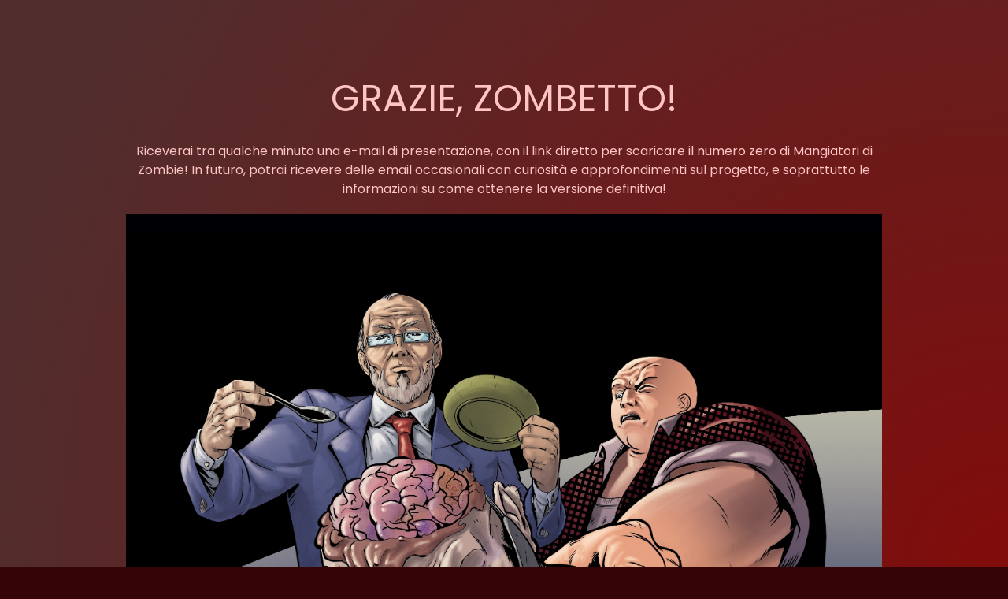

--- FILE ---
content_type: text/html; charset=UTF-8
request_url: https://spaceotter.it/mangiatoridizombie-ty/
body_size: 2166
content:
<!DOCTYPE html>
<html class="sp-html 
			sp-seedprod sp-h-full" lang="it-IT">
<head>
							

		


<!-- Open Graph -->
<meta property="og:url" content="https://spaceotter.it/mangiatoridizombie-ty/" />
<meta property="og:type" content="website" />
						
<!-- Twitter Card -->
<meta name="twitter:card" content="summary" />
						
			<meta charset="UTF-8">
<meta name="viewport" content="width=device-width, initial-scale=1.0">
<!-- Default CSS -->
<link rel='stylesheet' id='seedprod-css-css'  href='https://spaceotter.it/wp-content/plugins/coming-soon/public/css/tailwind.min.css?ver=6.19.7' type='text/css' media='all' /> <link rel='stylesheet' id='seedprod-fontawesome-css'  href='https://spaceotter.it/wp-content/plugins/coming-soon/public/fontawesome/css/all.min.css?ver=6.19.7' type='text/css' media='all' /> 
	
	
	
	
	
	

	
	<!-- Google Font -->
<link rel="stylesheet" href="https://fonts.googleapis.com/css?family=Poppins:400|Bebas+Neue:400&#038;display=swap"> 

	
<!-- Global Styles -->
<style>
	#sp-page{color:#FFC5C5} #sp-page .sp-header-tag-h1,#sp-page .sp-header-tag-h2,#sp-page .sp-header-tag-h3,#sp-page .sp-header-tag-h4,#sp-page .sp-header-tag-h5,#sp-page .sp-header-tag-h6{color:#FFFFFF}#sp-page h1,#sp-page h2,#sp-page h3,#sp-page h4,#sp-page h5,#sp-page h6{color:#FFFFFF; font-family:'Bebas Neue';font-weight:400;font-style:normal} #sp-page a{color:#E2170F} #sp-page a:hover{color:#b2120c}#sp-page .btn{background-color:#DA2018}body{background-color:#350505 !important; background-image:radial-gradient(circle at bottom right, #810C0B 0%, #522D2D 89%);}
	
	
	@media only screen and (max-width: 480px) {
		
			}

	@media only screen and (min-width: 481px) and (max-width: 1024px) {
		
			}

	@media only screen and (min-width: 1024px) {
			}

	

	</style>

<!-- JS -->
<script>
</script>
	
	
	
		<script src="https://spaceotter.it/wp-content/plugins/coming-soon/public/js/sp-scripts.min.js" defer></script> 		
	
	
	
	


	<script src="https://spaceotter.it/wp-includes/js/jquery/jquery.min.js"></script>
	</head>
<body class="spBgcover sp-h-full sp-antialiased sp-bg-slideshow">
	
			<div id="sp-page" class="spBgcover sp-content-1" style="background-color: rgb(53, 5, 5); background-image: radial-gradient(circle at right bottom, rgb(129, 12, 11) 0%, rgb(82, 45, 45) 89%); font-family: Poppins, sans-serif; font-weight: 400;"><section id="sp-nvqo7g"    class="sp-el-section " style="width: 100%; max-width: 100%; padding: 10px; margin-top: 0px;"><div id="sp-uenscb"    class="sp-el-row sm:sp-flex sp-w-full  sp-m-auto sp-justify-between"><div id="sp-o9zcdz"    class="sp-el-col  sp-w-full" style="width: calc(100% - 0px);"><div id="sp-y93k9d"  class="sp-spacer" style="height: 60px;"></div><div id="sp-vcendb"    class="sp-css-target sp-text-wrapper sp-el-block sp-text-block-style sp-text-wrapper-vcendb" style="font-size: 47px; margin: 0px; text-align: center;"><p>GRAZIE, ZOMBETTO!</p></div><div id="sp-olq6i6"    class="sp-css-target sp-text-wrapper sp-el-block sp-text-block-style sp-text-wrapper-olq6i6" style="margin: 0px; text-align: left;"><p style="text-align: center;">Riceverai tra qualche minuto una e-mail di presentazione, con il link diretto per scaricare il numero zero di Mangiatori di Zombie! In futuro, potrai ricevere delle email occasionali con curiosità e approfondimenti sul progetto, e soprattutto le informazioni su come ottenere la versione definitiva!</p></div><figure id="sp-nvmn28"  class="sp-image-wrapper sp-el-block" style="margin: 0px; text-align: center;"><div><span><img src="http://spaceotter.it/wp-content/uploads/2023/09/zombiepromo.jpg" alt="Mangiatori di zombie promo" width="2421" height="1705"   srcset=" http://spaceotter.it/wp-content/uploads/2023/09/zombiepromo-150x150.jpg 150w, http://spaceotter.it/wp-content/uploads/2023/09/zombiepromo-300x211.jpg 300w, http://spaceotter.it/wp-content/uploads/2023/09/zombiepromo-1024x721.jpg 525w, http://spaceotter.it/wp-content/uploads/2023/09/zombiepromo-1320x930.jpg 525w, http://spaceotter.it/wp-content/uploads/2023/09/zombiepromo.jpg 2421w" class="sp-image-block-nvmn28" style="width: 2421px;"></span></div></figure><div id="sp-ex7vxr"    class="sp-css-target sp-text-wrapper sp-el-block sp-text-block-style sp-text-wrapper-ex7vxr" style="margin: 0px; text-align: left;"><p style="text-align: center;"><strong>Vuoi essere aggiornato IN TEMPO REALE?</strong></p>
<p style="text-align: center;">Unisciti al Gruppo Facebook di Space Otter, un ritrovo per lettori, giocatori, creativi... e appassionati di zombie :D</p></div><figure id="sp-kb7t0j"  class="sp-image-wrapper sp-el-block" style="margin: 0px; text-align: center;"><div><span><a href="https://www.facebook.com/groups/spaceotterromp/" target="" rel="noopener" class="sp-inline-block"><img src="http://spaceotter.it/wp-content/uploads/2023/09/fbgroup5.png" alt="Unisciti al gruppo Facebook" width="262" height="146" srcset=" http://spaceotter.it/wp-content/uploads/2023/09/fbgroup5-150x146.png 150w, http://spaceotter.it/wp-content/uploads/2023/09/fbgroup5.png 262w" style="width: 262px;"></a></span></div></figure><div id="sp-ow6ejz"    class="sp-divider-wrapper sp-flex sp-el-block sp-divider-block-ow6ejz" style="margin: 0px; justify-content: center; padding: 10px 0px;"><style type="text/css">
    #sp-ow6ejz .sp-divider-separator::after , #sp-ow6ejz .sp-divider-separator::before  {content:""}
    #sp-ow6ejz .sp-divider .sp-divider-separator::after , #sp-ow6ejz .sp-divider .sp-divider-separator::before {display:block;border-top:8px double #000000}
    #sp-ow6ejz .sp-divider .sp-divider-text-block .sp-divider-text 
    {color:#000000}
    #sp-ow6ejz .sp-divider .sp-divider-text-block.sp-divider-icon-block 
    {color:#000000}
  </style><div class="sp-divider  sp-divider-with-icon " style="width: 90%; color: rgb(0, 0, 0);"><div class="sp-divider-separator"><div class="sp-divider-text-block sp-divider-icon-block"><i class="fas fa-skull" style="font-size: 49px;"></i></div></div></div></div></div></div></section></div>


<div class="tv">
	<div class="screen mute" id="tv"></div>
</div>

	
<script>
	var sp_is_mobile = false;	
</script>

		</body>

</html>

	